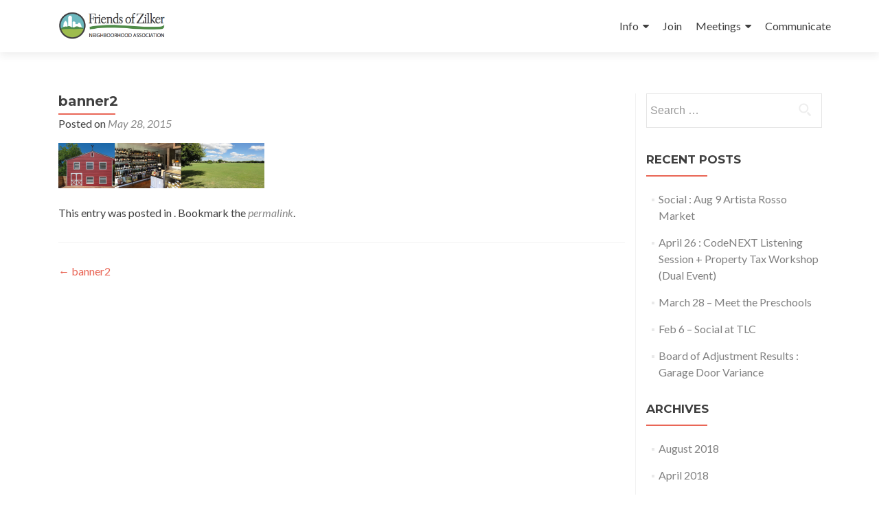

--- FILE ---
content_type: text/html; charset=UTF-8
request_url: https://friendsofzilker.org/banner2/
body_size: 9092
content:
<!DOCTYPE html>

<html lang="en-US">

<head>

<meta charset="UTF-8">
<meta name="viewport" content="width=device-width, initial-scale=1">
<link rel="profile" href="http://gmpg.org/xfn/11">
<link rel="pingback" href="https://friendsofzilker.org/xmlrpc.php">

<title>banner2 &#8211; Friends of Zilker</title>
<meta name='robots' content='max-image-preview:large' />
<link rel='dns-prefetch' href='//secure.gravatar.com' />
<link rel='dns-prefetch' href='//stats.wp.com' />
<link rel='dns-prefetch' href='//fonts.googleapis.com' />
<link rel='dns-prefetch' href='//v0.wordpress.com' />
<link rel='preconnect' href='//i0.wp.com' />
<link rel="alternate" type="application/rss+xml" title="Friends of Zilker &raquo; Feed" href="https://friendsofzilker.org/feed/" />
<link rel="alternate" title="oEmbed (JSON)" type="application/json+oembed" href="https://friendsofzilker.org/wp-json/oembed/1.0/embed?url=https%3A%2F%2Ffriendsofzilker.org%2Fbanner2%2F" />
<link rel="alternate" title="oEmbed (XML)" type="text/xml+oembed" href="https://friendsofzilker.org/wp-json/oembed/1.0/embed?url=https%3A%2F%2Ffriendsofzilker.org%2Fbanner2%2F&#038;format=xml" />
		<!-- This site uses the Google Analytics by ExactMetrics plugin v8.11.1 - Using Analytics tracking - https://www.exactmetrics.com/ -->
		<!-- Note: ExactMetrics is not currently configured on this site. The site owner needs to authenticate with Google Analytics in the ExactMetrics settings panel. -->
					<!-- No tracking code set -->
				<!-- / Google Analytics by ExactMetrics -->
		<style id='wp-img-auto-sizes-contain-inline-css' type='text/css'>
img:is([sizes=auto i],[sizes^="auto," i]){contain-intrinsic-size:3000px 1500px}
/*# sourceURL=wp-img-auto-sizes-contain-inline-css */
</style>
<style id='wp-emoji-styles-inline-css' type='text/css'>

	img.wp-smiley, img.emoji {
		display: inline !important;
		border: none !important;
		box-shadow: none !important;
		height: 1em !important;
		width: 1em !important;
		margin: 0 0.07em !important;
		vertical-align: -0.1em !important;
		background: none !important;
		padding: 0 !important;
	}
/*# sourceURL=wp-emoji-styles-inline-css */
</style>
<style id='wp-block-library-inline-css' type='text/css'>
:root{--wp-block-synced-color:#7a00df;--wp-block-synced-color--rgb:122,0,223;--wp-bound-block-color:var(--wp-block-synced-color);--wp-editor-canvas-background:#ddd;--wp-admin-theme-color:#007cba;--wp-admin-theme-color--rgb:0,124,186;--wp-admin-theme-color-darker-10:#006ba1;--wp-admin-theme-color-darker-10--rgb:0,107,160.5;--wp-admin-theme-color-darker-20:#005a87;--wp-admin-theme-color-darker-20--rgb:0,90,135;--wp-admin-border-width-focus:2px}@media (min-resolution:192dpi){:root{--wp-admin-border-width-focus:1.5px}}.wp-element-button{cursor:pointer}:root .has-very-light-gray-background-color{background-color:#eee}:root .has-very-dark-gray-background-color{background-color:#313131}:root .has-very-light-gray-color{color:#eee}:root .has-very-dark-gray-color{color:#313131}:root .has-vivid-green-cyan-to-vivid-cyan-blue-gradient-background{background:linear-gradient(135deg,#00d084,#0693e3)}:root .has-purple-crush-gradient-background{background:linear-gradient(135deg,#34e2e4,#4721fb 50%,#ab1dfe)}:root .has-hazy-dawn-gradient-background{background:linear-gradient(135deg,#faaca8,#dad0ec)}:root .has-subdued-olive-gradient-background{background:linear-gradient(135deg,#fafae1,#67a671)}:root .has-atomic-cream-gradient-background{background:linear-gradient(135deg,#fdd79a,#004a59)}:root .has-nightshade-gradient-background{background:linear-gradient(135deg,#330968,#31cdcf)}:root .has-midnight-gradient-background{background:linear-gradient(135deg,#020381,#2874fc)}:root{--wp--preset--font-size--normal:16px;--wp--preset--font-size--huge:42px}.has-regular-font-size{font-size:1em}.has-larger-font-size{font-size:2.625em}.has-normal-font-size{font-size:var(--wp--preset--font-size--normal)}.has-huge-font-size{font-size:var(--wp--preset--font-size--huge)}.has-text-align-center{text-align:center}.has-text-align-left{text-align:left}.has-text-align-right{text-align:right}.has-fit-text{white-space:nowrap!important}#end-resizable-editor-section{display:none}.aligncenter{clear:both}.items-justified-left{justify-content:flex-start}.items-justified-center{justify-content:center}.items-justified-right{justify-content:flex-end}.items-justified-space-between{justify-content:space-between}.screen-reader-text{border:0;clip-path:inset(50%);height:1px;margin:-1px;overflow:hidden;padding:0;position:absolute;width:1px;word-wrap:normal!important}.screen-reader-text:focus{background-color:#ddd;clip-path:none;color:#444;display:block;font-size:1em;height:auto;left:5px;line-height:normal;padding:15px 23px 14px;text-decoration:none;top:5px;width:auto;z-index:100000}html :where(.has-border-color){border-style:solid}html :where([style*=border-top-color]){border-top-style:solid}html :where([style*=border-right-color]){border-right-style:solid}html :where([style*=border-bottom-color]){border-bottom-style:solid}html :where([style*=border-left-color]){border-left-style:solid}html :where([style*=border-width]){border-style:solid}html :where([style*=border-top-width]){border-top-style:solid}html :where([style*=border-right-width]){border-right-style:solid}html :where([style*=border-bottom-width]){border-bottom-style:solid}html :where([style*=border-left-width]){border-left-style:solid}html :where(img[class*=wp-image-]){height:auto;max-width:100%}:where(figure){margin:0 0 1em}html :where(.is-position-sticky){--wp-admin--admin-bar--position-offset:var(--wp-admin--admin-bar--height,0px)}@media screen and (max-width:600px){html :where(.is-position-sticky){--wp-admin--admin-bar--position-offset:0px}}

/*# sourceURL=wp-block-library-inline-css */
</style><style id='global-styles-inline-css' type='text/css'>
:root{--wp--preset--aspect-ratio--square: 1;--wp--preset--aspect-ratio--4-3: 4/3;--wp--preset--aspect-ratio--3-4: 3/4;--wp--preset--aspect-ratio--3-2: 3/2;--wp--preset--aspect-ratio--2-3: 2/3;--wp--preset--aspect-ratio--16-9: 16/9;--wp--preset--aspect-ratio--9-16: 9/16;--wp--preset--color--black: #000000;--wp--preset--color--cyan-bluish-gray: #abb8c3;--wp--preset--color--white: #ffffff;--wp--preset--color--pale-pink: #f78da7;--wp--preset--color--vivid-red: #cf2e2e;--wp--preset--color--luminous-vivid-orange: #ff6900;--wp--preset--color--luminous-vivid-amber: #fcb900;--wp--preset--color--light-green-cyan: #7bdcb5;--wp--preset--color--vivid-green-cyan: #00d084;--wp--preset--color--pale-cyan-blue: #8ed1fc;--wp--preset--color--vivid-cyan-blue: #0693e3;--wp--preset--color--vivid-purple: #9b51e0;--wp--preset--gradient--vivid-cyan-blue-to-vivid-purple: linear-gradient(135deg,rgb(6,147,227) 0%,rgb(155,81,224) 100%);--wp--preset--gradient--light-green-cyan-to-vivid-green-cyan: linear-gradient(135deg,rgb(122,220,180) 0%,rgb(0,208,130) 100%);--wp--preset--gradient--luminous-vivid-amber-to-luminous-vivid-orange: linear-gradient(135deg,rgb(252,185,0) 0%,rgb(255,105,0) 100%);--wp--preset--gradient--luminous-vivid-orange-to-vivid-red: linear-gradient(135deg,rgb(255,105,0) 0%,rgb(207,46,46) 100%);--wp--preset--gradient--very-light-gray-to-cyan-bluish-gray: linear-gradient(135deg,rgb(238,238,238) 0%,rgb(169,184,195) 100%);--wp--preset--gradient--cool-to-warm-spectrum: linear-gradient(135deg,rgb(74,234,220) 0%,rgb(151,120,209) 20%,rgb(207,42,186) 40%,rgb(238,44,130) 60%,rgb(251,105,98) 80%,rgb(254,248,76) 100%);--wp--preset--gradient--blush-light-purple: linear-gradient(135deg,rgb(255,206,236) 0%,rgb(152,150,240) 100%);--wp--preset--gradient--blush-bordeaux: linear-gradient(135deg,rgb(254,205,165) 0%,rgb(254,45,45) 50%,rgb(107,0,62) 100%);--wp--preset--gradient--luminous-dusk: linear-gradient(135deg,rgb(255,203,112) 0%,rgb(199,81,192) 50%,rgb(65,88,208) 100%);--wp--preset--gradient--pale-ocean: linear-gradient(135deg,rgb(255,245,203) 0%,rgb(182,227,212) 50%,rgb(51,167,181) 100%);--wp--preset--gradient--electric-grass: linear-gradient(135deg,rgb(202,248,128) 0%,rgb(113,206,126) 100%);--wp--preset--gradient--midnight: linear-gradient(135deg,rgb(2,3,129) 0%,rgb(40,116,252) 100%);--wp--preset--font-size--small: 13px;--wp--preset--font-size--medium: 20px;--wp--preset--font-size--large: 36px;--wp--preset--font-size--x-large: 42px;--wp--preset--spacing--20: 0.44rem;--wp--preset--spacing--30: 0.67rem;--wp--preset--spacing--40: 1rem;--wp--preset--spacing--50: 1.5rem;--wp--preset--spacing--60: 2.25rem;--wp--preset--spacing--70: 3.38rem;--wp--preset--spacing--80: 5.06rem;--wp--preset--shadow--natural: 6px 6px 9px rgba(0, 0, 0, 0.2);--wp--preset--shadow--deep: 12px 12px 50px rgba(0, 0, 0, 0.4);--wp--preset--shadow--sharp: 6px 6px 0px rgba(0, 0, 0, 0.2);--wp--preset--shadow--outlined: 6px 6px 0px -3px rgb(255, 255, 255), 6px 6px rgb(0, 0, 0);--wp--preset--shadow--crisp: 6px 6px 0px rgb(0, 0, 0);}:where(.is-layout-flex){gap: 0.5em;}:where(.is-layout-grid){gap: 0.5em;}body .is-layout-flex{display: flex;}.is-layout-flex{flex-wrap: wrap;align-items: center;}.is-layout-flex > :is(*, div){margin: 0;}body .is-layout-grid{display: grid;}.is-layout-grid > :is(*, div){margin: 0;}:where(.wp-block-columns.is-layout-flex){gap: 2em;}:where(.wp-block-columns.is-layout-grid){gap: 2em;}:where(.wp-block-post-template.is-layout-flex){gap: 1.25em;}:where(.wp-block-post-template.is-layout-grid){gap: 1.25em;}.has-black-color{color: var(--wp--preset--color--black) !important;}.has-cyan-bluish-gray-color{color: var(--wp--preset--color--cyan-bluish-gray) !important;}.has-white-color{color: var(--wp--preset--color--white) !important;}.has-pale-pink-color{color: var(--wp--preset--color--pale-pink) !important;}.has-vivid-red-color{color: var(--wp--preset--color--vivid-red) !important;}.has-luminous-vivid-orange-color{color: var(--wp--preset--color--luminous-vivid-orange) !important;}.has-luminous-vivid-amber-color{color: var(--wp--preset--color--luminous-vivid-amber) !important;}.has-light-green-cyan-color{color: var(--wp--preset--color--light-green-cyan) !important;}.has-vivid-green-cyan-color{color: var(--wp--preset--color--vivid-green-cyan) !important;}.has-pale-cyan-blue-color{color: var(--wp--preset--color--pale-cyan-blue) !important;}.has-vivid-cyan-blue-color{color: var(--wp--preset--color--vivid-cyan-blue) !important;}.has-vivid-purple-color{color: var(--wp--preset--color--vivid-purple) !important;}.has-black-background-color{background-color: var(--wp--preset--color--black) !important;}.has-cyan-bluish-gray-background-color{background-color: var(--wp--preset--color--cyan-bluish-gray) !important;}.has-white-background-color{background-color: var(--wp--preset--color--white) !important;}.has-pale-pink-background-color{background-color: var(--wp--preset--color--pale-pink) !important;}.has-vivid-red-background-color{background-color: var(--wp--preset--color--vivid-red) !important;}.has-luminous-vivid-orange-background-color{background-color: var(--wp--preset--color--luminous-vivid-orange) !important;}.has-luminous-vivid-amber-background-color{background-color: var(--wp--preset--color--luminous-vivid-amber) !important;}.has-light-green-cyan-background-color{background-color: var(--wp--preset--color--light-green-cyan) !important;}.has-vivid-green-cyan-background-color{background-color: var(--wp--preset--color--vivid-green-cyan) !important;}.has-pale-cyan-blue-background-color{background-color: var(--wp--preset--color--pale-cyan-blue) !important;}.has-vivid-cyan-blue-background-color{background-color: var(--wp--preset--color--vivid-cyan-blue) !important;}.has-vivid-purple-background-color{background-color: var(--wp--preset--color--vivid-purple) !important;}.has-black-border-color{border-color: var(--wp--preset--color--black) !important;}.has-cyan-bluish-gray-border-color{border-color: var(--wp--preset--color--cyan-bluish-gray) !important;}.has-white-border-color{border-color: var(--wp--preset--color--white) !important;}.has-pale-pink-border-color{border-color: var(--wp--preset--color--pale-pink) !important;}.has-vivid-red-border-color{border-color: var(--wp--preset--color--vivid-red) !important;}.has-luminous-vivid-orange-border-color{border-color: var(--wp--preset--color--luminous-vivid-orange) !important;}.has-luminous-vivid-amber-border-color{border-color: var(--wp--preset--color--luminous-vivid-amber) !important;}.has-light-green-cyan-border-color{border-color: var(--wp--preset--color--light-green-cyan) !important;}.has-vivid-green-cyan-border-color{border-color: var(--wp--preset--color--vivid-green-cyan) !important;}.has-pale-cyan-blue-border-color{border-color: var(--wp--preset--color--pale-cyan-blue) !important;}.has-vivid-cyan-blue-border-color{border-color: var(--wp--preset--color--vivid-cyan-blue) !important;}.has-vivid-purple-border-color{border-color: var(--wp--preset--color--vivid-purple) !important;}.has-vivid-cyan-blue-to-vivid-purple-gradient-background{background: var(--wp--preset--gradient--vivid-cyan-blue-to-vivid-purple) !important;}.has-light-green-cyan-to-vivid-green-cyan-gradient-background{background: var(--wp--preset--gradient--light-green-cyan-to-vivid-green-cyan) !important;}.has-luminous-vivid-amber-to-luminous-vivid-orange-gradient-background{background: var(--wp--preset--gradient--luminous-vivid-amber-to-luminous-vivid-orange) !important;}.has-luminous-vivid-orange-to-vivid-red-gradient-background{background: var(--wp--preset--gradient--luminous-vivid-orange-to-vivid-red) !important;}.has-very-light-gray-to-cyan-bluish-gray-gradient-background{background: var(--wp--preset--gradient--very-light-gray-to-cyan-bluish-gray) !important;}.has-cool-to-warm-spectrum-gradient-background{background: var(--wp--preset--gradient--cool-to-warm-spectrum) !important;}.has-blush-light-purple-gradient-background{background: var(--wp--preset--gradient--blush-light-purple) !important;}.has-blush-bordeaux-gradient-background{background: var(--wp--preset--gradient--blush-bordeaux) !important;}.has-luminous-dusk-gradient-background{background: var(--wp--preset--gradient--luminous-dusk) !important;}.has-pale-ocean-gradient-background{background: var(--wp--preset--gradient--pale-ocean) !important;}.has-electric-grass-gradient-background{background: var(--wp--preset--gradient--electric-grass) !important;}.has-midnight-gradient-background{background: var(--wp--preset--gradient--midnight) !important;}.has-small-font-size{font-size: var(--wp--preset--font-size--small) !important;}.has-medium-font-size{font-size: var(--wp--preset--font-size--medium) !important;}.has-large-font-size{font-size: var(--wp--preset--font-size--large) !important;}.has-x-large-font-size{font-size: var(--wp--preset--font-size--x-large) !important;}
/*# sourceURL=global-styles-inline-css */
</style>

<style id='classic-theme-styles-inline-css' type='text/css'>
/*! This file is auto-generated */
.wp-block-button__link{color:#fff;background-color:#32373c;border-radius:9999px;box-shadow:none;text-decoration:none;padding:calc(.667em + 2px) calc(1.333em + 2px);font-size:1.125em}.wp-block-file__button{background:#32373c;color:#fff;text-decoration:none}
/*# sourceURL=/wp-includes/css/classic-themes.min.css */
</style>
<link rel='stylesheet' id='zerif_font-css' href='//fonts.googleapis.com/css?family=Lato%3A300%2C400%2C700%2C400italic%7CMontserrat%3A400%2C700%7CHomemade+Apple&#038;subset=latin%2Clatin-ext' type='text/css' media='all' />
<link rel='stylesheet' id='zerif_font_all-css' href='//fonts.googleapis.com/css?family=Open+Sans%3A300%2C300italic%2C400%2C400italic%2C600%2C600italic%2C700%2C700italic%2C800%2C800italic&#038;subset=latin&#038;ver=6.9' type='text/css' media='all' />
<link rel='stylesheet' id='zerif_bootstrap_style-css' href='https://friendsofzilker.org/wp-content/themes/zerif-lite/css/bootstrap.css?ver=6.9' type='text/css' media='all' />
<link rel='stylesheet' id='zerif_fontawesome-css' href='https://friendsofzilker.org/wp-content/themes/zerif-lite/css/font-awesome.min.css?ver=v1' type='text/css' media='all' />
<link rel='stylesheet' id='zerif_style-css' href='https://friendsofzilker.org/wp-content/themes/zerif-lite/style.css?ver=1.8.5.49' type='text/css' media='all' />
<style id='zerif_style-inline-css' type='text/css'>
body.home.page:not(.page-template-template-frontpage) {
			background-image: none !important;
		}
/*# sourceURL=zerif_style-inline-css */
</style>
<link rel='stylesheet' id='zerif_responsive_style-css' href='https://friendsofzilker.org/wp-content/themes/zerif-lite/css/responsive.css?ver=1.8.5.49' type='text/css' media='all' />
<link rel='stylesheet' id='tablepress-default-css' href='https://friendsofzilker.org/wp-content/plugins/tablepress/css/build/default.css?ver=3.2.6' type='text/css' media='all' />
<script type="text/javascript" src="https://friendsofzilker.org/wp-includes/js/jquery/jquery.min.js?ver=3.7.1" id="jquery-core-js"></script>
<script type="text/javascript" src="https://friendsofzilker.org/wp-includes/js/jquery/jquery-migrate.min.js?ver=3.4.1" id="jquery-migrate-js"></script>
<link rel="https://api.w.org/" href="https://friendsofzilker.org/wp-json/" /><link rel="alternate" title="JSON" type="application/json" href="https://friendsofzilker.org/wp-json/wp/v2/media/70" /><link rel="EditURI" type="application/rsd+xml" title="RSD" href="https://friendsofzilker.org/xmlrpc.php?rsd" />
<meta name="generator" content="WordPress 6.9" />
<link rel="canonical" href="https://friendsofzilker.org/banner2/" />
<link rel='shortlink' href='https://wp.me/a8KrH2-18' />
<!-- Enter your scripts here -->	<style>img#wpstats{display:none}</style>
		
<!-- Jetpack Open Graph Tags -->
<meta property="og:type" content="article" />
<meta property="og:title" content="banner2" />
<meta property="og:url" content="https://friendsofzilker.org/banner2/" />
<meta property="og:description" content="Visit the post for more." />
<meta property="article:published_time" content="2015-05-28T19:56:52+00:00" />
<meta property="article:modified_time" content="2015-05-28T19:56:52+00:00" />
<meta property="og:site_name" content="Friends of Zilker" />
<meta property="og:image" content="https://friendsofzilker.org/wp-content/uploads/2015/05/banner2.png" />
<meta property="og:image:alt" content="" />
<meta property="og:locale" content="en_US" />
<meta name="twitter:text:title" content="banner2" />
<meta name="twitter:image" content="https://i0.wp.com/friendsofzilker.org/wp-content/uploads/2015/05/banner2.png?fit=1200%2C263&#038;ssl=1&#038;w=640" />
<meta name="twitter:card" content="summary_large_image" />
<meta name="twitter:description" content="Visit the post for more." />

<!-- End Jetpack Open Graph Tags -->

</head>


	<body class="wp-singular attachment-template-default single single-attachment postid-70 attachmentid-70 attachment-png wp-custom-logo wp-theme-zerif-lite group-blog" >

	

<div id="mobilebgfix">
	<div class="mobile-bg-fix-img-wrap">
		<div class="mobile-bg-fix-img"></div>
	</div>
	<div class="mobile-bg-fix-whole-site">


<header id="home" class="header" itemscope="itemscope" itemtype="http://schema.org/WPHeader">

	<div id="main-nav" class="navbar navbar-inverse bs-docs-nav" role="banner">

		<div class="container">

			
			<div class="navbar-header responsive-logo">

				<button class="navbar-toggle collapsed" type="button" data-toggle="collapse" data-target=".bs-navbar-collapse">

				<span class="sr-only">Toggle navigation</span>

				<span class="icon-bar"></span>

				<span class="icon-bar"></span>

				<span class="icon-bar"></span>

				</button>

					<div class="navbar-brand" itemscope itemtype="http://schema.org/Organization">

						<a href="https://friendsofzilker.org/" class="custom-logo-link" rel="home"><img width="300" height="101" src="https://i0.wp.com/friendsofzilker.org/wp-content/uploads/2017/06/cropped-foz-logo-2017.png?fit=300%2C101&amp;ssl=1" class="custom-logo" alt="Friends of Zilker" decoding="async" data-attachment-id="209" data-permalink="https://friendsofzilker.org/cropped-foz-logo-2017-png/" data-orig-file="https://i0.wp.com/friendsofzilker.org/wp-content/uploads/2017/06/cropped-foz-logo-2017.png?fit=300%2C101&amp;ssl=1" data-orig-size="300,101" data-comments-opened="0" data-image-meta="{&quot;aperture&quot;:&quot;0&quot;,&quot;credit&quot;:&quot;&quot;,&quot;camera&quot;:&quot;&quot;,&quot;caption&quot;:&quot;&quot;,&quot;created_timestamp&quot;:&quot;0&quot;,&quot;copyright&quot;:&quot;&quot;,&quot;focal_length&quot;:&quot;0&quot;,&quot;iso&quot;:&quot;0&quot;,&quot;shutter_speed&quot;:&quot;0&quot;,&quot;title&quot;:&quot;&quot;,&quot;orientation&quot;:&quot;0&quot;}" data-image-title="cropped-foz-logo-2017.png" data-image-description="&lt;p&gt;http://friendsofzilker.org/wp-content/uploads/2017/06/cropped-foz-logo-2017.png&lt;/p&gt;
" data-image-caption="" data-medium-file="https://i0.wp.com/friendsofzilker.org/wp-content/uploads/2017/06/cropped-foz-logo-2017.png?fit=300%2C101&amp;ssl=1" data-large-file="https://i0.wp.com/friendsofzilker.org/wp-content/uploads/2017/06/cropped-foz-logo-2017.png?fit=300%2C101&amp;ssl=1" /></a>
					</div> <!-- /.navbar-brand -->

				</div> <!-- /.navbar-header -->

			
		
		<nav class="navbar-collapse bs-navbar-collapse collapse" id="site-navigation" itemscope itemtype="http://schema.org/SiteNavigationElement">
			<a class="screen-reader-text skip-link" href="#content">Skip to content</a>
			<ul id="menu-friendly-menu" class="nav navbar-nav navbar-right responsive-nav main-nav-list"><li id="menu-item-10" class="menu-item menu-item-type-custom menu-item-object-custom menu-item-has-children menu-item-10"><a href="http://www.friendsofzilker.com">Info</a>
<ul class="sub-menu">
	<li id="menu-item-36" class="menu-item menu-item-type-post_type menu-item-object-page menu-item-36"><a href="https://friendsofzilker.org/bylaws/">Bylaws</a></li>
	<li id="menu-item-37" class="menu-item menu-item-type-post_type menu-item-object-page menu-item-37"><a href="https://friendsofzilker.org/committees/">Committees</a></li>
	<li id="menu-item-40" class="menu-item menu-item-type-post_type menu-item-object-page menu-item-40"><a href="https://friendsofzilker.org/record-of-votes/">Record of Votes</a></li>
	<li id="menu-item-130" class="menu-item menu-item-type-post_type menu-item-object-page menu-item-130"><a href="https://friendsofzilker.org/codenext/">CodeNEXT Workshop</a></li>
	<li id="menu-item-186" class="menu-item menu-item-type-taxonomy menu-item-object-category menu-item-186"><a href="https://friendsofzilker.org/category/open-records/">Open Records</a></li>
</ul>
</li>
<li id="menu-item-156" class="menu-item menu-item-type-post_type menu-item-object-page menu-item-156"><a href="https://friendsofzilker.org/join/">Join</a></li>
<li id="menu-item-170" class="menu-item menu-item-type-taxonomy menu-item-object-category menu-item-has-children menu-item-170"><a href="https://friendsofzilker.org/category/minutes/">Meetings</a>
<ul class="sub-menu">
	<li id="menu-item-169" class="menu-item menu-item-type-custom menu-item-object-custom menu-item-169"><a href="https://www.meetup.com/Friends-of-Zilker/">Upcoming</a></li>
	<li id="menu-item-171" class="menu-item menu-item-type-post_type menu-item-object-page menu-item-171"><a href="https://friendsofzilker.org/events/">Live Cast</a></li>
	<li id="menu-item-137" class="menu-item menu-item-type-taxonomy menu-item-object-category menu-item-137"><a href="https://friendsofzilker.org/category/minutes/">Minutes</a></li>
</ul>
</li>
<li id="menu-item-35" class="menu-item menu-item-type-post_type menu-item-object-page menu-item-35"><a href="https://friendsofzilker.org/communicate/">Communicate</a></li>
</ul>		</nav>

		
		</div> <!-- /.container -->

		
	</div> <!-- /#main-nav -->
	<!-- / END TOP BAR -->

<div class="clear"></div>

</header> <!-- / END HOME SECTION  -->

<div id="content" class="site-content">

	<div class="container">
				<div class="content-left-wrap col-md-9">
						<div id="primary" class="content-area">
				<main itemscope itemtype="http://schema.org/WebPageElement" itemprop="mainContentOfPage" id="main" class="site-main">
				<article id="post-70" class="post-70 attachment type-attachment status-inherit hentry">

	<header class="entry-header">

		<h1 class="entry-title">banner2</h1>

		<div class="entry-meta">

			<span class="posted-on">Posted on <a href="https://friendsofzilker.org/banner2/" rel="bookmark"><time class="entry-date published" datetime="2015-05-28T19:56:52+00:00">May 28, 2015</time></a></span><span class="byline"> by <span class="author vcard"><a class="url fn n" href="https://friendsofzilker.org/author/friends/">friends</a></span></span>
		</div><!-- .entry-meta -->

	</header><!-- .entry-header -->

	<div class="entry-content">

		<p class="attachment"><a href="https://i0.wp.com/friendsofzilker.org/wp-content/uploads/2015/05/banner2.png?ssl=1"><img decoding="async" width="300" height="66" src="https://i0.wp.com/friendsofzilker.org/wp-content/uploads/2015/05/banner2.png?fit=300%2C66&amp;ssl=1" class="attachment-medium size-medium" alt="" srcset="https://i0.wp.com/friendsofzilker.org/wp-content/uploads/2015/05/banner2.png?w=3198&amp;ssl=1 3198w, https://i0.wp.com/friendsofzilker.org/wp-content/uploads/2015/05/banner2.png?resize=300%2C66&amp;ssl=1 300w, https://i0.wp.com/friendsofzilker.org/wp-content/uploads/2015/05/banner2.png?resize=1024%2C224&amp;ssl=1 1024w, https://i0.wp.com/friendsofzilker.org/wp-content/uploads/2015/05/banner2.png?w=1280 1280w, https://i0.wp.com/friendsofzilker.org/wp-content/uploads/2015/05/banner2.png?w=1920 1920w" sizes="(max-width: 300px) 100vw, 300px" data-attachment-id="70" data-permalink="https://friendsofzilker.org/banner2/" data-orig-file="https://i0.wp.com/friendsofzilker.org/wp-content/uploads/2015/05/banner2.png?fit=3198%2C700&amp;ssl=1" data-orig-size="3198,700" data-comments-opened="0" data-image-meta="{&quot;aperture&quot;:&quot;0&quot;,&quot;credit&quot;:&quot;&quot;,&quot;camera&quot;:&quot;&quot;,&quot;caption&quot;:&quot;&quot;,&quot;created_timestamp&quot;:&quot;0&quot;,&quot;copyright&quot;:&quot;&quot;,&quot;focal_length&quot;:&quot;0&quot;,&quot;iso&quot;:&quot;0&quot;,&quot;shutter_speed&quot;:&quot;0&quot;,&quot;title&quot;:&quot;&quot;,&quot;orientation&quot;:&quot;0&quot;}" data-image-title="banner2" data-image-description="" data-image-caption="" data-medium-file="https://i0.wp.com/friendsofzilker.org/wp-content/uploads/2015/05/banner2.png?fit=300%2C66&amp;ssl=1" data-large-file="https://i0.wp.com/friendsofzilker.org/wp-content/uploads/2015/05/banner2.png?fit=640%2C140&amp;ssl=1" /></a></p>

	</div><!-- .entry-content -->

	<footer class="entry-footer">

		This entry was posted in . Bookmark the <a href="https://friendsofzilker.org/banner2/" rel="bookmark">permalink</a>.
		
	</footer><!-- .entry-footer -->

</article><!-- #post-## -->

	<nav class="navigation post-navigation" aria-label="Posts">
		<h2 class="screen-reader-text">Post navigation</h2>
		<div class="nav-links"><div class="nav-previous"><a href="https://friendsofzilker.org/banner2/" rel="prev"><span class="meta-nav">&larr;</span> banner2</a></div></div>
	</nav>				</main><!-- #main -->
			</div><!-- #primary -->
					</div><!-- .content-left-wrap -->
						<div class="sidebar-wrap col-md-3 content-left-wrap">
			

	<div id="secondary" class="widget-area" role="complementary">

		
		<aside id="search-2" class="widget widget_search"><form role="search" method="get" class="search-form" action="https://friendsofzilker.org/">
				<label>
					<span class="screen-reader-text">Search for:</span>
					<input type="search" class="search-field" placeholder="Search &hellip;" value="" name="s" />
				</label>
				<input type="submit" class="search-submit" value="Search" />
			</form></aside>
		<aside id="recent-posts-2" class="widget widget_recent_entries">
		<h2 class="widget-title">Recent Posts</h2>
		<ul>
											<li>
					<a href="https://friendsofzilker.org/2018/08/social-aug-9-artista-rosso-market/">Social : Aug 9 Artista Rosso Market</a>
									</li>
											<li>
					<a href="https://friendsofzilker.org/2018/04/april-26-codenext-listening-session-property-tax-workshop-dual-event/">April 26 : CodeNEXT Listening Session + Property Tax Workshop (Dual Event)</a>
									</li>
											<li>
					<a href="https://friendsofzilker.org/2018/03/march-28-meet-the-preschools/">March 28 &#8211; Meet the Preschools</a>
									</li>
											<li>
					<a href="https://friendsofzilker.org/2018/02/feb-6-social-at-tlc/">Feb 6 &#8211; Social at TLC</a>
									</li>
											<li>
					<a href="https://friendsofzilker.org/2017/08/board-of-adjustment-results-garage-door-variance/">Board of Adjustment Results : Garage Door Variance</a>
									</li>
					</ul>

		</aside><aside id="archives-2" class="widget widget_archive"><h2 class="widget-title">Archives</h2>
			<ul>
					<li><a href='https://friendsofzilker.org/2018/08/'>August 2018</a></li>
	<li><a href='https://friendsofzilker.org/2018/04/'>April 2018</a></li>
	<li><a href='https://friendsofzilker.org/2018/03/'>March 2018</a></li>
	<li><a href='https://friendsofzilker.org/2018/02/'>February 2018</a></li>
	<li><a href='https://friendsofzilker.org/2017/08/'>August 2017</a></li>
	<li><a href='https://friendsofzilker.org/2017/07/'>July 2017</a></li>
	<li><a href='https://friendsofzilker.org/2017/06/'>June 2017</a></li>
	<li><a href='https://friendsofzilker.org/2017/05/'>May 2017</a></li>
	<li><a href='https://friendsofzilker.org/2017/04/'>April 2017</a></li>
	<li><a href='https://friendsofzilker.org/2017/02/'>February 2017</a></li>
	<li><a href='https://friendsofzilker.org/2017/01/'>January 2017</a></li>
	<li><a href='https://friendsofzilker.org/2016/12/'>December 2016</a></li>
	<li><a href='https://friendsofzilker.org/2016/11/'>November 2016</a></li>
	<li><a href='https://friendsofzilker.org/2016/05/'>May 2016</a></li>
	<li><a href='https://friendsofzilker.org/2016/04/'>April 2016</a></li>
	<li><a href='https://friendsofzilker.org/2016/03/'>March 2016</a></li>
	<li><a href='https://friendsofzilker.org/2015/12/'>December 2015</a></li>
	<li><a href='https://friendsofzilker.org/2015/11/'>November 2015</a></li>
	<li><a href='https://friendsofzilker.org/2015/07/'>July 2015</a></li>
	<li><a href='https://friendsofzilker.org/2015/05/'>May 2015</a></li>
	<li><a href='https://friendsofzilker.org/2015/04/'>April 2015</a></li>
			</ul>

			</aside><aside id="categories-2" class="widget widget_categories"><h2 class="widget-title">Categories</h2>
			<ul>
					<li class="cat-item cat-item-7"><a href="https://friendsofzilker.org/category/meetings/">Meetings</a>
</li>
	<li class="cat-item cat-item-3"><a href="https://friendsofzilker.org/category/minutes/">Minutes</a>
</li>
	<li class="cat-item cat-item-5"><a href="https://friendsofzilker.org/category/open-records/">Open Records</a>
</li>
	<li class="cat-item cat-item-4"><a href="https://friendsofzilker.org/category/other/">Other</a>
</li>
	<li class="cat-item cat-item-1"><a href="https://friendsofzilker.org/category/uncategorized/">Uncategorized</a>
</li>
	<li class="cat-item cat-item-6"><a href="https://friendsofzilker.org/category/voting-records/">Voting Records</a>
</li>
			</ul>

			</aside><aside id="meta-2" class="widget widget_meta"><h2 class="widget-title">Meta</h2>
		<ul>
						<li><a href="https://friendsofzilker.org/wp-login.php">Log in</a></li>
			<li><a href="https://friendsofzilker.org/feed/">Entries feed</a></li>
			<li><a href="https://friendsofzilker.org/comments/feed/">Comments feed</a></li>

			<li><a href="https://wordpress.org/">WordPress.org</a></li>
		</ul>

		</aside>
		
	</div><!-- #secondary -->

			</div><!-- .sidebar-wrap -->
			</div><!-- .container -->

</div><!-- .site-content -->


<footer id="footer" itemscope="itemscope" itemtype="http://schema.org/WPFooter">

	
	<div class="container">

		
		<div class="col-md-4 company-details"><div class="zerif-footer-address">Zilker Neighborhood</div></div><div class="col-md-4 company-details"><div class="zerif-footer-email">contact@friendsofzilker.com</div></div><div class="col-md-4 copyright"><div class="zerif-copyright-box"><a class="zerif-copyright" rel="nofollow">Zerif Lite </a>developed by <a class="zerif-copyright" href="https://themeisle.com"  target="_blank" rel="nofollow">ThemeIsle</a></div></div>	</div> <!-- / END CONTAINER -->

</footer> <!-- / END FOOOTER  -->


	</div><!-- mobile-bg-fix-whole-site -->
</div><!-- .mobile-bg-fix-wrap -->


<script type="speculationrules">
{"prefetch":[{"source":"document","where":{"and":[{"href_matches":"/*"},{"not":{"href_matches":["/wp-*.php","/wp-admin/*","/wp-content/uploads/*","/wp-content/*","/wp-content/plugins/*","/wp-content/themes/zerif-lite/*","/*\\?(.+)"]}},{"not":{"selector_matches":"a[rel~=\"nofollow\"]"}},{"not":{"selector_matches":".no-prefetch, .no-prefetch a"}}]},"eagerness":"conservative"}]}
</script>
<!-- Enter your scripts here --><script type="text/javascript" id="pirate-forms-custom-spam-js-extra">
/* <![CDATA[ */
var pf = {"spam":{"label":"I'm human!","value":"ac84a7c737"}};
//# sourceURL=pirate-forms-custom-spam-js-extra
/* ]]> */
</script>
<script type="text/javascript" src="https://friendsofzilker.org/wp-content/plugins/pirate-forms/public/js/custom-spam.js?ver=2.4.4" id="pirate-forms-custom-spam-js"></script>
<script type="text/javascript" src="https://friendsofzilker.org/wp-content/themes/zerif-lite/js/bootstrap.min.js?ver=1.8.5.49" id="zerif_bootstrap_script-js"></script>
<script type="text/javascript" src="https://friendsofzilker.org/wp-content/themes/zerif-lite/js/jquery.knob.js?ver=1.8.5.49" id="zerif_knob_nav-js"></script>
<script type="text/javascript" src="https://friendsofzilker.org/wp-content/themes/zerif-lite/js/smoothscroll.js?ver=1.8.5.49" id="zerif_smoothscroll-js"></script>
<script type="text/javascript" src="https://friendsofzilker.org/wp-content/themes/zerif-lite/js/scrollReveal.js?ver=1.8.5.49" id="zerif_scrollReveal_script-js"></script>
<script type="text/javascript" src="https://friendsofzilker.org/wp-content/themes/zerif-lite/js/zerif.js?ver=1.8.5.49" id="zerif_script-js"></script>
<script type="text/javascript" id="jetpack-stats-js-before">
/* <![CDATA[ */
_stq = window._stq || [];
_stq.push([ "view", {"v":"ext","blog":"129280232","post":"70","tz":"0","srv":"friendsofzilker.org","j":"1:15.4"} ]);
_stq.push([ "clickTrackerInit", "129280232", "70" ]);
//# sourceURL=jetpack-stats-js-before
/* ]]> */
</script>
<script type="text/javascript" src="https://stats.wp.com/e-202604.js" id="jetpack-stats-js" defer="defer" data-wp-strategy="defer"></script>
<script id="wp-emoji-settings" type="application/json">
{"baseUrl":"https://s.w.org/images/core/emoji/17.0.2/72x72/","ext":".png","svgUrl":"https://s.w.org/images/core/emoji/17.0.2/svg/","svgExt":".svg","source":{"concatemoji":"https://friendsofzilker.org/wp-includes/js/wp-emoji-release.min.js?ver=6.9"}}
</script>
<script type="module">
/* <![CDATA[ */
/*! This file is auto-generated */
const a=JSON.parse(document.getElementById("wp-emoji-settings").textContent),o=(window._wpemojiSettings=a,"wpEmojiSettingsSupports"),s=["flag","emoji"];function i(e){try{var t={supportTests:e,timestamp:(new Date).valueOf()};sessionStorage.setItem(o,JSON.stringify(t))}catch(e){}}function c(e,t,n){e.clearRect(0,0,e.canvas.width,e.canvas.height),e.fillText(t,0,0);t=new Uint32Array(e.getImageData(0,0,e.canvas.width,e.canvas.height).data);e.clearRect(0,0,e.canvas.width,e.canvas.height),e.fillText(n,0,0);const a=new Uint32Array(e.getImageData(0,0,e.canvas.width,e.canvas.height).data);return t.every((e,t)=>e===a[t])}function p(e,t){e.clearRect(0,0,e.canvas.width,e.canvas.height),e.fillText(t,0,0);var n=e.getImageData(16,16,1,1);for(let e=0;e<n.data.length;e++)if(0!==n.data[e])return!1;return!0}function u(e,t,n,a){switch(t){case"flag":return n(e,"\ud83c\udff3\ufe0f\u200d\u26a7\ufe0f","\ud83c\udff3\ufe0f\u200b\u26a7\ufe0f")?!1:!n(e,"\ud83c\udde8\ud83c\uddf6","\ud83c\udde8\u200b\ud83c\uddf6")&&!n(e,"\ud83c\udff4\udb40\udc67\udb40\udc62\udb40\udc65\udb40\udc6e\udb40\udc67\udb40\udc7f","\ud83c\udff4\u200b\udb40\udc67\u200b\udb40\udc62\u200b\udb40\udc65\u200b\udb40\udc6e\u200b\udb40\udc67\u200b\udb40\udc7f");case"emoji":return!a(e,"\ud83e\u1fac8")}return!1}function f(e,t,n,a){let r;const o=(r="undefined"!=typeof WorkerGlobalScope&&self instanceof WorkerGlobalScope?new OffscreenCanvas(300,150):document.createElement("canvas")).getContext("2d",{willReadFrequently:!0}),s=(o.textBaseline="top",o.font="600 32px Arial",{});return e.forEach(e=>{s[e]=t(o,e,n,a)}),s}function r(e){var t=document.createElement("script");t.src=e,t.defer=!0,document.head.appendChild(t)}a.supports={everything:!0,everythingExceptFlag:!0},new Promise(t=>{let n=function(){try{var e=JSON.parse(sessionStorage.getItem(o));if("object"==typeof e&&"number"==typeof e.timestamp&&(new Date).valueOf()<e.timestamp+604800&&"object"==typeof e.supportTests)return e.supportTests}catch(e){}return null}();if(!n){if("undefined"!=typeof Worker&&"undefined"!=typeof OffscreenCanvas&&"undefined"!=typeof URL&&URL.createObjectURL&&"undefined"!=typeof Blob)try{var e="postMessage("+f.toString()+"("+[JSON.stringify(s),u.toString(),c.toString(),p.toString()].join(",")+"));",a=new Blob([e],{type:"text/javascript"});const r=new Worker(URL.createObjectURL(a),{name:"wpTestEmojiSupports"});return void(r.onmessage=e=>{i(n=e.data),r.terminate(),t(n)})}catch(e){}i(n=f(s,u,c,p))}t(n)}).then(e=>{for(const n in e)a.supports[n]=e[n],a.supports.everything=a.supports.everything&&a.supports[n],"flag"!==n&&(a.supports.everythingExceptFlag=a.supports.everythingExceptFlag&&a.supports[n]);var t;a.supports.everythingExceptFlag=a.supports.everythingExceptFlag&&!a.supports.flag,a.supports.everything||((t=a.source||{}).concatemoji?r(t.concatemoji):t.wpemoji&&t.twemoji&&(r(t.twemoji),r(t.wpemoji)))});
//# sourceURL=https://friendsofzilker.org/wp-includes/js/wp-emoji-loader.min.js
/* ]]> */
</script>


</body>

</html>
